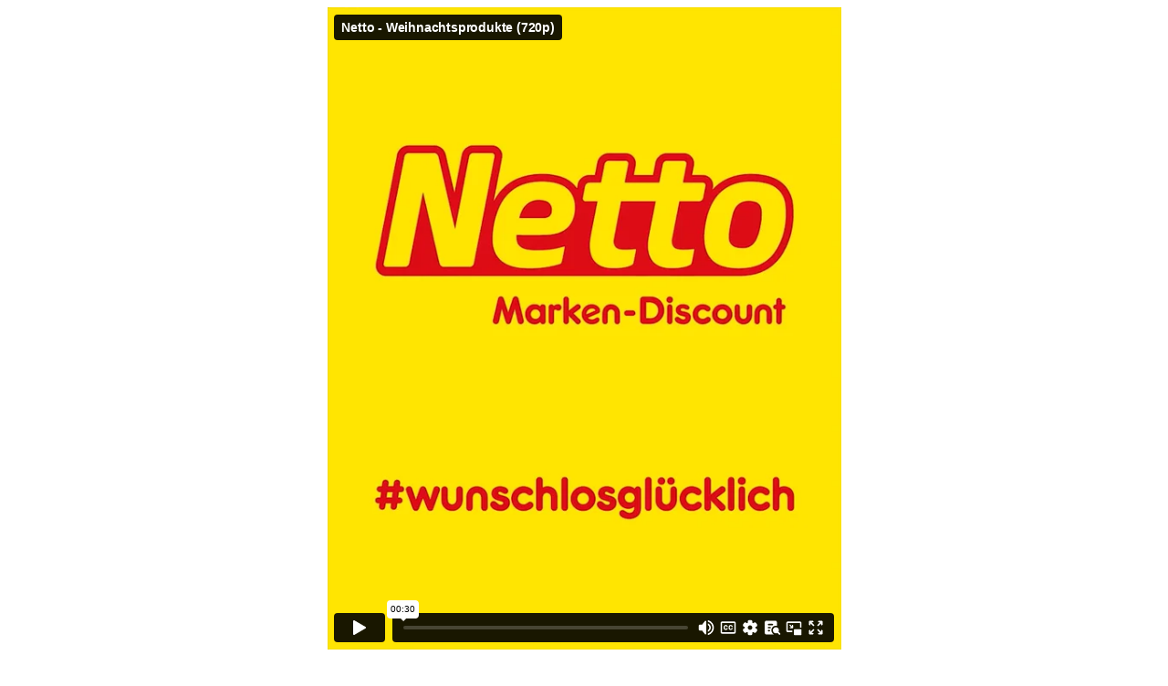

--- FILE ---
content_type: text/html; charset=UTF-8
request_url: https://blaze-talents.com/vimeo-video/netto-weihnachtsprodukte-720p/
body_size: 420
content:

	<div id="primary" class="content-area video">
		<main id="main" class="site-main">

		
<article id="post-2567" class="post-2567 vimeo-video type-vimeo-video status-publish format-video has-post-thumbnail hentry vimeo-videos-barbara-matthias profession-director">

	<div class="entry-content single-video-content">
		<div class="video-main">
			<div class="vwrap"><iframe style="visibility:visible;" id="CFVimVideoPlayer103" src="https://player.vimeo.com/video/785242775?api=1&amp;autopause=1&amp;autoplay=0&amp;title=1&amp;byline=0&amp;portrait=0&amp;loop=0&amp;color=&amp;player_id=CFVimVideoPlayer103" width="100%" height="100%" frameborder="0" webkitallowfullscreen="" mozallowfullscreen="" allowfullscreen=""></iframe></div><div class="vinfo"><div><h3>Netto &#8211; Weihnachtsprodukte (720p)</h3><p>Director: Carlo Oppermann<br /></p></div><div><p class="rep">Represented by <strong></strong></p></div></div>		</div>
		<div class="video-aside">
			
		</div>
	</div><!-- .entry-content -->

</article><!-- #post-2567 -->

		</main><!-- #main -->
	</div><!-- #primary -->



--- FILE ---
content_type: text/html; charset=UTF-8
request_url: https://player.vimeo.com/video/785242775?api=1&autopause=1&autoplay=0&title=1&byline=0&portrait=0&loop=0&color=&player_id=CFVimVideoPlayer103
body_size: 6692
content:
<!DOCTYPE html>
<html lang="en">
<head>
  <meta charset="utf-8">
  <meta name="viewport" content="width=device-width,initial-scale=1,user-scalable=yes">
  
  <link rel="canonical" href="https://player.vimeo.com/video/785242775">
  <meta name="googlebot" content="noindex,indexifembedded">
  
  
  <title>Netto - Weihnachtsprodukte (720p) on Vimeo</title>
  <style>
      body, html, .player, .fallback {
          overflow: hidden;
          width: 100%;
          height: 100%;
          margin: 0;
          padding: 0;
      }
      .fallback {
          
              background-color: transparent;
          
      }
      .player.loading { opacity: 0; }
      .fallback iframe {
          position: fixed;
          left: 0;
          top: 0;
          width: 100%;
          height: 100%;
      }
  </style>
  <link rel="modulepreload" href="https://f.vimeocdn.com/p/4.46.25/js/player.module.js" crossorigin="anonymous">
  <link rel="modulepreload" href="https://f.vimeocdn.com/p/4.46.25/js/vendor.module.js" crossorigin="anonymous">
  <link rel="preload" href="https://f.vimeocdn.com/p/4.46.25/css/player.css" as="style">
</head>

<body>


<div class="vp-placeholder">
    <style>
        .vp-placeholder,
        .vp-placeholder-thumb,
        .vp-placeholder-thumb::before,
        .vp-placeholder-thumb::after {
            position: absolute;
            top: 0;
            bottom: 0;
            left: 0;
            right: 0;
        }
        .vp-placeholder {
            visibility: hidden;
            width: 100%;
            max-height: 100%;
            height: calc(900 / 720 * 100vw);
            max-width: calc(720 / 900 * 100vh);
            margin: auto;
        }
        .vp-placeholder-carousel {
            display: none;
            background-color: #000;
            position: absolute;
            left: 0;
            right: 0;
            bottom: -60px;
            height: 60px;
        }
    </style>

    

    
        <style>
            .vp-placeholder-thumb {
                overflow: hidden;
                width: 100%;
                max-height: 100%;
                margin: auto;
            }
            .vp-placeholder-thumb::before,
            .vp-placeholder-thumb::after {
                content: "";
                display: block;
                filter: blur(7px);
                margin: 0;
                background: url(https://i.vimeocdn.com/video/1577824106-d0a077ca16e13973d9996c9391ec8c346dd3f1ac1a7188650cc5dea0e3f4893a-d?mw=80&q=85) 50% 50% / contain no-repeat;
            }
            .vp-placeholder-thumb::before {
                 
                margin: -30px;
            }
        </style>
    

    <div class="vp-placeholder-thumb"></div>
    <div class="vp-placeholder-carousel"></div>
    <script>function placeholderInit(t,h,d,s,n,o){var i=t.querySelector(".vp-placeholder"),v=t.querySelector(".vp-placeholder-thumb");if(h){var p=function(){try{return window.self!==window.top}catch(a){return!0}}(),w=200,y=415,r=60;if(!p&&window.innerWidth>=w&&window.innerWidth<y){i.style.bottom=r+"px",i.style.maxHeight="calc(100vh - "+r+"px)",i.style.maxWidth="calc("+n+" / "+o+" * (100vh - "+r+"px))";var f=t.querySelector(".vp-placeholder-carousel");f.style.display="block"}}if(d){var e=new Image;e.onload=function(){var a=n/o,c=e.width/e.height;if(c<=.95*a||c>=1.05*a){var l=i.getBoundingClientRect(),g=l.right-l.left,b=l.bottom-l.top,m=window.innerWidth/g*100,x=window.innerHeight/b*100;v.style.height="calc("+e.height+" / "+e.width+" * "+m+"vw)",v.style.maxWidth="calc("+e.width+" / "+e.height+" * "+x+"vh)"}i.style.visibility="visible"},e.src=s}else i.style.visibility="visible"}
</script>
    <script>placeholderInit(document,  false ,  true , "https://i.vimeocdn.com/video/1577824106-d0a077ca16e13973d9996c9391ec8c346dd3f1ac1a7188650cc5dea0e3f4893a-d?mw=80\u0026q=85",  720 ,  900 );</script>
</div>

<div id="player" class="player"></div>
<script>window.playerConfig = {"cdn_url":"https://f.vimeocdn.com","vimeo_api_url":"api.vimeo.com","request":{"files":{"dash":{"cdns":{"akfire_interconnect_quic":{"avc_url":"https://vod-adaptive-ak.vimeocdn.com/exp=1769071974~acl=%2F74fa52d3-1a8f-4f0f-9e7c-c62bea62592d%2Fpsid%3D8cbbd389432c715f2ccff21ec0a00e8b4ed7a8cbb2eafd9e9cd796bf994ae5d6%2F%2A~hmac=6c027291eafa3934d8f9bb49ee177aba6aa252223eef36f1a65eca0bad19abba/74fa52d3-1a8f-4f0f-9e7c-c62bea62592d/psid=8cbbd389432c715f2ccff21ec0a00e8b4ed7a8cbb2eafd9e9cd796bf994ae5d6/v2/playlist/av/primary/prot/cXNyPTE/playlist.json?omit=av1-hevc\u0026pathsig=8c953e4f~jwjkPzl0z_tdSEZmS9UarBP6ncUAIUEuIP7m3sBU8sE\u0026qsr=1\u0026r=dXM%3D\u0026rh=3DGkwE","origin":"gcs","url":"https://vod-adaptive-ak.vimeocdn.com/exp=1769071974~acl=%2F74fa52d3-1a8f-4f0f-9e7c-c62bea62592d%2Fpsid%3D8cbbd389432c715f2ccff21ec0a00e8b4ed7a8cbb2eafd9e9cd796bf994ae5d6%2F%2A~hmac=6c027291eafa3934d8f9bb49ee177aba6aa252223eef36f1a65eca0bad19abba/74fa52d3-1a8f-4f0f-9e7c-c62bea62592d/psid=8cbbd389432c715f2ccff21ec0a00e8b4ed7a8cbb2eafd9e9cd796bf994ae5d6/v2/playlist/av/primary/prot/cXNyPTE/playlist.json?pathsig=8c953e4f~jwjkPzl0z_tdSEZmS9UarBP6ncUAIUEuIP7m3sBU8sE\u0026qsr=1\u0026r=dXM%3D\u0026rh=3DGkwE"},"fastly_skyfire":{"avc_url":"https://skyfire.vimeocdn.com/1769071974-0x5e581bb9b7919d83c0db83f630da53f240b511d2/74fa52d3-1a8f-4f0f-9e7c-c62bea62592d/psid=8cbbd389432c715f2ccff21ec0a00e8b4ed7a8cbb2eafd9e9cd796bf994ae5d6/v2/playlist/av/primary/prot/cXNyPTE/playlist.json?omit=av1-hevc\u0026pathsig=8c953e4f~jwjkPzl0z_tdSEZmS9UarBP6ncUAIUEuIP7m3sBU8sE\u0026qsr=1\u0026r=dXM%3D\u0026rh=3DGkwE","origin":"gcs","url":"https://skyfire.vimeocdn.com/1769071974-0x5e581bb9b7919d83c0db83f630da53f240b511d2/74fa52d3-1a8f-4f0f-9e7c-c62bea62592d/psid=8cbbd389432c715f2ccff21ec0a00e8b4ed7a8cbb2eafd9e9cd796bf994ae5d6/v2/playlist/av/primary/prot/cXNyPTE/playlist.json?pathsig=8c953e4f~jwjkPzl0z_tdSEZmS9UarBP6ncUAIUEuIP7m3sBU8sE\u0026qsr=1\u0026r=dXM%3D\u0026rh=3DGkwE"}},"default_cdn":"akfire_interconnect_quic","separate_av":true,"streams":[{"profile":"c3347cdf-6c91-4ab3-8d56-737128e7a65f","id":"1fcef716-b327-4f9e-bfae-a6bb0fca42d7","fps":29.98,"quality":"360p"},{"profile":"f9e4a5d7-8043-4af3-b231-641ca735a130","id":"6fe487a3-5ab6-4e84-8d3c-f25eea2bdfa0","fps":29.98,"quality":"540p"},{"profile":"d0b41bac-2bf2-4310-8113-df764d486192","id":"bd49f61b-fdc1-4a96-bc92-55775254c379","fps":29.98,"quality":"240p"},{"profile":"f3f6f5f0-2e6b-4e90-994e-842d1feeabc0","id":"f8b031ac-e3c2-4a82-9e22-4b625eed905f","fps":29.98,"quality":"720p"}],"streams_avc":[{"profile":"c3347cdf-6c91-4ab3-8d56-737128e7a65f","id":"1fcef716-b327-4f9e-bfae-a6bb0fca42d7","fps":29.98,"quality":"360p"},{"profile":"f9e4a5d7-8043-4af3-b231-641ca735a130","id":"6fe487a3-5ab6-4e84-8d3c-f25eea2bdfa0","fps":29.98,"quality":"540p"},{"profile":"d0b41bac-2bf2-4310-8113-df764d486192","id":"bd49f61b-fdc1-4a96-bc92-55775254c379","fps":29.98,"quality":"240p"},{"profile":"f3f6f5f0-2e6b-4e90-994e-842d1feeabc0","id":"f8b031ac-e3c2-4a82-9e22-4b625eed905f","fps":29.98,"quality":"720p"}]},"hls":{"captions":"https://vod-adaptive-ak.vimeocdn.com/exp=1769071974~acl=%2F74fa52d3-1a8f-4f0f-9e7c-c62bea62592d%2Fpsid%3D8cbbd389432c715f2ccff21ec0a00e8b4ed7a8cbb2eafd9e9cd796bf994ae5d6%2F%2A~hmac=6c027291eafa3934d8f9bb49ee177aba6aa252223eef36f1a65eca0bad19abba/74fa52d3-1a8f-4f0f-9e7c-c62bea62592d/psid=8cbbd389432c715f2ccff21ec0a00e8b4ed7a8cbb2eafd9e9cd796bf994ae5d6/v2/playlist/av/primary/sub/63794953-c-en-x-autogen/prot/cXNyPTE/playlist.m3u8?ext-subs=1\u0026omit=opus\u0026pathsig=8c953e4f~rjD3_h1sTdRHxkNAVIgtMuylU5ISzW-5tT856p1Tq0k\u0026qsr=1\u0026r=dXM%3D\u0026rh=3DGkwE\u0026sf=fmp4","cdns":{"akfire_interconnect_quic":{"avc_url":"https://vod-adaptive-ak.vimeocdn.com/exp=1769071974~acl=%2F74fa52d3-1a8f-4f0f-9e7c-c62bea62592d%2Fpsid%3D8cbbd389432c715f2ccff21ec0a00e8b4ed7a8cbb2eafd9e9cd796bf994ae5d6%2F%2A~hmac=6c027291eafa3934d8f9bb49ee177aba6aa252223eef36f1a65eca0bad19abba/74fa52d3-1a8f-4f0f-9e7c-c62bea62592d/psid=8cbbd389432c715f2ccff21ec0a00e8b4ed7a8cbb2eafd9e9cd796bf994ae5d6/v2/playlist/av/primary/sub/63794953-c-en-x-autogen/prot/cXNyPTE/playlist.m3u8?ext-subs=1\u0026omit=av1-hevc-opus\u0026pathsig=8c953e4f~rjD3_h1sTdRHxkNAVIgtMuylU5ISzW-5tT856p1Tq0k\u0026qsr=1\u0026r=dXM%3D\u0026rh=3DGkwE\u0026sf=fmp4","captions":"https://vod-adaptive-ak.vimeocdn.com/exp=1769071974~acl=%2F74fa52d3-1a8f-4f0f-9e7c-c62bea62592d%2Fpsid%3D8cbbd389432c715f2ccff21ec0a00e8b4ed7a8cbb2eafd9e9cd796bf994ae5d6%2F%2A~hmac=6c027291eafa3934d8f9bb49ee177aba6aa252223eef36f1a65eca0bad19abba/74fa52d3-1a8f-4f0f-9e7c-c62bea62592d/psid=8cbbd389432c715f2ccff21ec0a00e8b4ed7a8cbb2eafd9e9cd796bf994ae5d6/v2/playlist/av/primary/sub/63794953-c-en-x-autogen/prot/cXNyPTE/playlist.m3u8?ext-subs=1\u0026omit=opus\u0026pathsig=8c953e4f~rjD3_h1sTdRHxkNAVIgtMuylU5ISzW-5tT856p1Tq0k\u0026qsr=1\u0026r=dXM%3D\u0026rh=3DGkwE\u0026sf=fmp4","origin":"gcs","url":"https://vod-adaptive-ak.vimeocdn.com/exp=1769071974~acl=%2F74fa52d3-1a8f-4f0f-9e7c-c62bea62592d%2Fpsid%3D8cbbd389432c715f2ccff21ec0a00e8b4ed7a8cbb2eafd9e9cd796bf994ae5d6%2F%2A~hmac=6c027291eafa3934d8f9bb49ee177aba6aa252223eef36f1a65eca0bad19abba/74fa52d3-1a8f-4f0f-9e7c-c62bea62592d/psid=8cbbd389432c715f2ccff21ec0a00e8b4ed7a8cbb2eafd9e9cd796bf994ae5d6/v2/playlist/av/primary/sub/63794953-c-en-x-autogen/prot/cXNyPTE/playlist.m3u8?ext-subs=1\u0026omit=opus\u0026pathsig=8c953e4f~rjD3_h1sTdRHxkNAVIgtMuylU5ISzW-5tT856p1Tq0k\u0026qsr=1\u0026r=dXM%3D\u0026rh=3DGkwE\u0026sf=fmp4"},"fastly_skyfire":{"avc_url":"https://skyfire.vimeocdn.com/1769071974-0x5e581bb9b7919d83c0db83f630da53f240b511d2/74fa52d3-1a8f-4f0f-9e7c-c62bea62592d/psid=8cbbd389432c715f2ccff21ec0a00e8b4ed7a8cbb2eafd9e9cd796bf994ae5d6/v2/playlist/av/primary/sub/63794953-c-en-x-autogen/prot/cXNyPTE/playlist.m3u8?ext-subs=1\u0026omit=av1-hevc-opus\u0026pathsig=8c953e4f~rjD3_h1sTdRHxkNAVIgtMuylU5ISzW-5tT856p1Tq0k\u0026qsr=1\u0026r=dXM%3D\u0026rh=3DGkwE\u0026sf=fmp4","captions":"https://skyfire.vimeocdn.com/1769071974-0x5e581bb9b7919d83c0db83f630da53f240b511d2/74fa52d3-1a8f-4f0f-9e7c-c62bea62592d/psid=8cbbd389432c715f2ccff21ec0a00e8b4ed7a8cbb2eafd9e9cd796bf994ae5d6/v2/playlist/av/primary/sub/63794953-c-en-x-autogen/prot/cXNyPTE/playlist.m3u8?ext-subs=1\u0026omit=opus\u0026pathsig=8c953e4f~rjD3_h1sTdRHxkNAVIgtMuylU5ISzW-5tT856p1Tq0k\u0026qsr=1\u0026r=dXM%3D\u0026rh=3DGkwE\u0026sf=fmp4","origin":"gcs","url":"https://skyfire.vimeocdn.com/1769071974-0x5e581bb9b7919d83c0db83f630da53f240b511d2/74fa52d3-1a8f-4f0f-9e7c-c62bea62592d/psid=8cbbd389432c715f2ccff21ec0a00e8b4ed7a8cbb2eafd9e9cd796bf994ae5d6/v2/playlist/av/primary/sub/63794953-c-en-x-autogen/prot/cXNyPTE/playlist.m3u8?ext-subs=1\u0026omit=opus\u0026pathsig=8c953e4f~rjD3_h1sTdRHxkNAVIgtMuylU5ISzW-5tT856p1Tq0k\u0026qsr=1\u0026r=dXM%3D\u0026rh=3DGkwE\u0026sf=fmp4"}},"default_cdn":"akfire_interconnect_quic","separate_av":true}},"file_codecs":{"av1":[],"avc":["1fcef716-b327-4f9e-bfae-a6bb0fca42d7","6fe487a3-5ab6-4e84-8d3c-f25eea2bdfa0","bd49f61b-fdc1-4a96-bc92-55775254c379","f8b031ac-e3c2-4a82-9e22-4b625eed905f"],"hevc":{"dvh1":[],"hdr":[],"sdr":[]}},"lang":"en","referrer":"https://blaze-talents.com/vimeo-video/netto-weihnachtsprodukte-720p/","cookie_domain":".vimeo.com","signature":"24a3cfb6b19ab275c80c420aaf2ffa64","timestamp":1769068374,"expires":3600,"text_tracks":[{"id":63794953,"lang":"en-x-autogen","url":"https://captions.vimeo.com/captions/63794953.vtt?expires=1769071974\u0026sig=41e27d8fe331d0438b84a3479126e3312942d580","kind":"captions","label":"English (auto-generated)","provenance":"ai_generated","default":true}],"thumb_preview":{"url":"https://videoapi-sprites.vimeocdn.com/video-sprites/image/45763344-a818-43ab-a6d5-5549e8a23b7e.0.jpeg?ClientID=sulu\u0026Expires=1769071974\u0026Signature=fd8036c7b52d45afb796a0626962b2b91a95bddf","height":2640,"width":2112,"frame_height":240,"frame_width":192,"columns":11,"frames":120},"currency":"USD","session":"306a11c814e25bcc6e8763045ac467eb86f41da61769068374","cookie":{"volume":1,"quality":null,"hd":0,"captions":null,"transcript":null,"captions_styles":{"color":null,"fontSize":null,"fontFamily":null,"fontOpacity":null,"bgOpacity":null,"windowColor":null,"windowOpacity":null,"bgColor":null,"edgeStyle":null},"audio_language":null,"audio_kind":null,"qoe_survey_vote":0},"build":{"backend":"31e9776","js":"4.46.25"},"urls":{"js":"https://f.vimeocdn.com/p/4.46.25/js/player.js","js_base":"https://f.vimeocdn.com/p/4.46.25/js","js_module":"https://f.vimeocdn.com/p/4.46.25/js/player.module.js","js_vendor_module":"https://f.vimeocdn.com/p/4.46.25/js/vendor.module.js","locales_js":{"de-DE":"https://f.vimeocdn.com/p/4.46.25/js/player.de-DE.js","en":"https://f.vimeocdn.com/p/4.46.25/js/player.js","es":"https://f.vimeocdn.com/p/4.46.25/js/player.es.js","fr-FR":"https://f.vimeocdn.com/p/4.46.25/js/player.fr-FR.js","ja-JP":"https://f.vimeocdn.com/p/4.46.25/js/player.ja-JP.js","ko-KR":"https://f.vimeocdn.com/p/4.46.25/js/player.ko-KR.js","pt-BR":"https://f.vimeocdn.com/p/4.46.25/js/player.pt-BR.js","zh-CN":"https://f.vimeocdn.com/p/4.46.25/js/player.zh-CN.js"},"ambisonics_js":"https://f.vimeocdn.com/p/external/ambisonics.min.js","barebone_js":"https://f.vimeocdn.com/p/4.46.25/js/barebone.js","chromeless_js":"https://f.vimeocdn.com/p/4.46.25/js/chromeless.js","three_js":"https://f.vimeocdn.com/p/external/three.rvimeo.min.js","vuid_js":"https://f.vimeocdn.com/js_opt/modules/utils/vuid.min.js","hive_sdk":"https://f.vimeocdn.com/p/external/hive-sdk.js","hive_interceptor":"https://f.vimeocdn.com/p/external/hive-interceptor.js","proxy":"https://player.vimeo.com/static/proxy.html","css":"https://f.vimeocdn.com/p/4.46.25/css/player.css","chromeless_css":"https://f.vimeocdn.com/p/4.46.25/css/chromeless.css","fresnel":"https://arclight.vimeo.com/add/player-stats","player_telemetry_url":"https://arclight.vimeo.com/player-events","telemetry_base":"https://lensflare.vimeo.com"},"flags":{"plays":1,"dnt":0,"autohide_controls":0,"preload_video":"metadata_on_hover","qoe_survey_forced":0,"ai_widget":0,"ecdn_delta_updates":0,"disable_mms":0,"check_clip_skipping_forward":0},"country":"US","client":{"ip":"13.59.22.235"},"ab_tests":{"cross_origin_texttracks":{"group":"variant","track":false,"data":null},"restrict_max_quality_unless_visible":{"group":"control","track":true,"data":null}},"atid":"3115248055.1769068374","ai_widget_signature":"e78a949569f06a9ea82711c9c60716dc270dfbf7d5543c18297a31243e6c3e6e_1769071974","config_refresh_url":"https://player.vimeo.com/video/785242775/config/request?atid=3115248055.1769068374\u0026expires=3600\u0026referrer=https%3A%2F%2Fblaze-talents.com%2Fvimeo-video%2Fnetto-weihnachtsprodukte-720p%2F\u0026session=306a11c814e25bcc6e8763045ac467eb86f41da61769068374\u0026signature=24a3cfb6b19ab275c80c420aaf2ffa64\u0026time=1769068374\u0026v=1"},"player_url":"player.vimeo.com","video":{"id":785242775,"title":"Netto - Weihnachtsprodukte (720p)","width":720,"height":900,"duration":30,"url":"","share_url":"https://vimeo.com/785242775","embed_code":"\u003ciframe title=\"vimeo-player\" src=\"https://player.vimeo.com/video/785242775?h=a09e377cdf\" width=\"640\" height=\"360\" frameborder=\"0\" referrerpolicy=\"strict-origin-when-cross-origin\" allow=\"autoplay; fullscreen; picture-in-picture; clipboard-write; encrypted-media; web-share\"   allowfullscreen\u003e\u003c/iframe\u003e","default_to_hd":0,"privacy":"disable","embed_permission":"public","thumbnail_url":"https://i.vimeocdn.com/video/1577824106-d0a077ca16e13973d9996c9391ec8c346dd3f1ac1a7188650cc5dea0e3f4893a-d","owner":{"id":25189671,"name":"BitebyBernadette/TalentMgmt","img":"https://i.vimeocdn.com/portrait/26333299_60x60?sig=f3d5c1141df5f00f9433200d81e6daef8c88933df5afea2f01c78fe9a56186cc\u0026v=1\u0026region=us","img_2x":"https://i.vimeocdn.com/portrait/26333299_60x60?sig=f3d5c1141df5f00f9433200d81e6daef8c88933df5afea2f01c78fe9a56186cc\u0026v=1\u0026region=us","url":"https://vimeo.com/talentmanagement","account_type":"business"},"spatial":0,"live_event":null,"version":{"current":null,"available":[{"id":507648714,"file_id":3528560604,"is_current":true}]},"unlisted_hash":null,"rating":{"id":3},"fps":29.98,"bypass_token":"eyJ0eXAiOiJKV1QiLCJhbGciOiJIUzI1NiJ9.eyJjbGlwX2lkIjo3ODUyNDI3NzUsImV4cCI6MTc2OTA3MTk4MH0.-qFoI5SVwHPU3pf3y_JSxC0lJvHgz4-8BtbphBP3t3Q","channel_layout":"stereo","ai":0,"locale":""},"user":{"id":0,"team_id":0,"team_origin_user_id":0,"account_type":"none","liked":0,"watch_later":0,"owner":0,"mod":0,"logged_in":0,"private_mode_enabled":0,"vimeo_api_client_token":"eyJhbGciOiJIUzI1NiIsInR5cCI6IkpXVCJ9.eyJzZXNzaW9uX2lkIjoiMzA2YTExYzgxNGUyNWJjYzZlODc2MzA0NWFjNDY3ZWI4NmY0MWRhNjE3NjkwNjgzNzQiLCJleHAiOjE3NjkwNzE5NzQsImFwcF9pZCI6MTE4MzU5LCJzY29wZXMiOiJwdWJsaWMgc3RhdHMifQ.SJixRv0065ppU4Uk2yQZv4n-lrrHm244EbBh-fvu_q0"},"view":1,"vimeo_url":"vimeo.com","embed":{"audio_track":"","autoplay":0,"autopause":1,"dnt":0,"editor":0,"keyboard":1,"log_plays":1,"loop":0,"muted":0,"on_site":0,"texttrack":"","transparent":1,"outro":"beginning","playsinline":1,"quality":null,"player_id":"CFVimVideoPlayer103","api":null,"app_id":"","color":"ffffff","color_one":"000000","color_two":"ffffff","color_three":"ffffff","color_four":"000000","context":"embed.main","settings":{"auto_pip":1,"badge":0,"byline":0,"collections":0,"color":0,"force_color_one":0,"force_color_two":0,"force_color_three":0,"force_color_four":0,"embed":0,"fullscreen":1,"like":0,"logo":0,"playbar":1,"portrait":0,"pip":1,"share":0,"spatial_compass":0,"spatial_label":0,"speed":1,"title":1,"volume":1,"watch_later":0,"watch_full_video":1,"controls":1,"airplay":1,"audio_tracks":1,"chapters":1,"chromecast":1,"cc":1,"transcript":1,"quality":1,"play_button_position":0,"ask_ai":0,"skipping_forward":1,"debug_payload_collection_policy":"default"},"create_interactive":{"has_create_interactive":false,"viddata_url":""},"min_quality":null,"max_quality":null,"initial_quality":null,"prefer_mms":1}}</script>
<script>const fullscreenSupported="exitFullscreen"in document||"webkitExitFullscreen"in document||"webkitCancelFullScreen"in document||"mozCancelFullScreen"in document||"msExitFullscreen"in document||"webkitEnterFullScreen"in document.createElement("video");var isIE=checkIE(window.navigator.userAgent),incompatibleBrowser=!fullscreenSupported||isIE;window.noModuleLoading=!1,window.dynamicImportSupported=!1,window.cssLayersSupported=typeof CSSLayerBlockRule<"u",window.isInIFrame=function(){try{return window.self!==window.top}catch(e){return!0}}(),!window.isInIFrame&&/twitter/i.test(navigator.userAgent)&&window.playerConfig.video.url&&(window.location=window.playerConfig.video.url),window.playerConfig.request.lang&&document.documentElement.setAttribute("lang",window.playerConfig.request.lang),window.loadScript=function(e){var n=document.getElementsByTagName("script")[0];n&&n.parentNode?n.parentNode.insertBefore(e,n):document.head.appendChild(e)},window.loadVUID=function(){if(!window.playerConfig.request.flags.dnt&&!window.playerConfig.embed.dnt){window._vuid=[["pid",window.playerConfig.request.session]];var e=document.createElement("script");e.async=!0,e.src=window.playerConfig.request.urls.vuid_js,window.loadScript(e)}},window.loadCSS=function(e,n){var i={cssDone:!1,startTime:new Date().getTime(),link:e.createElement("link")};return i.link.rel="stylesheet",i.link.href=n,e.getElementsByTagName("head")[0].appendChild(i.link),i.link.onload=function(){i.cssDone=!0},i},window.loadLegacyJS=function(e,n){if(incompatibleBrowser){var i=e.querySelector(".vp-placeholder");i&&i.parentNode&&i.parentNode.removeChild(i);let a=`/video/${window.playerConfig.video.id}/fallback`;window.playerConfig.request.referrer&&(a+=`?referrer=${window.playerConfig.request.referrer}`),n.innerHTML=`<div class="fallback"><iframe title="unsupported message" src="${a}" frameborder="0"></iframe></div>`}else{n.className="player loading";var t=window.loadCSS(e,window.playerConfig.request.urls.css),r=e.createElement("script"),o=!1;r.src=window.playerConfig.request.urls.js,window.loadScript(r),r["onreadystatechange"in r?"onreadystatechange":"onload"]=function(){!o&&(!this.readyState||this.readyState==="loaded"||this.readyState==="complete")&&(o=!0,playerObject=new VimeoPlayer(n,window.playerConfig,t.cssDone||{link:t.link,startTime:t.startTime}))},window.loadVUID()}};function checkIE(e){e=e&&e.toLowerCase?e.toLowerCase():"";function n(r){return r=r.toLowerCase(),new RegExp(r).test(e);return browserRegEx}var i=n("msie")?parseFloat(e.replace(/^.*msie (\d+).*$/,"$1")):!1,t=n("trident")?parseFloat(e.replace(/^.*trident\/(\d+)\.(\d+).*$/,"$1.$2"))+4:!1;return i||t}
</script>
<script nomodule>
  window.noModuleLoading = true;
  var playerEl = document.getElementById('player');
  window.loadLegacyJS(document, playerEl);
</script>
<script type="module">try{import("").catch(()=>{})}catch(t){}window.dynamicImportSupported=!0;
</script>
<script type="module">if(!window.dynamicImportSupported||!window.cssLayersSupported){if(!window.noModuleLoading){window.noModuleLoading=!0;var playerEl=document.getElementById("player");window.loadLegacyJS(document,playerEl)}var moduleScriptLoader=document.getElementById("js-module-block");moduleScriptLoader&&moduleScriptLoader.parentElement.removeChild(moduleScriptLoader)}
</script>
<script type="module" id="js-module-block">if(!window.noModuleLoading&&window.dynamicImportSupported&&window.cssLayersSupported){const n=document.getElementById("player"),e=window.loadCSS(document,window.playerConfig.request.urls.css);import(window.playerConfig.request.urls.js_module).then(function(o){new o.VimeoPlayer(n,window.playerConfig,e.cssDone||{link:e.link,startTime:e.startTime}),window.loadVUID()}).catch(function(o){throw/TypeError:[A-z ]+import[A-z ]+module/gi.test(o)&&window.loadLegacyJS(document,n),o})}
</script>

<script type="application/ld+json">{"embedUrl":"https://player.vimeo.com/video/785242775?h=a09e377cdf","thumbnailUrl":"https://i.vimeocdn.com/video/1577824106-d0a077ca16e13973d9996c9391ec8c346dd3f1ac1a7188650cc5dea0e3f4893a-d?f=webp","name":"Netto - Weihnachtsprodukte (720p)","description":"This is \"Netto - Weihnachtsprodukte (720p)\" by \"BitebyBernadette/TalentMgmt\" on Vimeo, the home for high quality videos and the people who love them.","duration":"PT30S","uploadDate":"2022-12-30T11:31:38-05:00","@context":"https://schema.org/","@type":"VideoObject"}</script>

</body>
</html>


--- FILE ---
content_type: text/vtt; charset=utf-8
request_url: https://captions.vimeo.com/captions/63794953.vtt?expires=1769071974&sig=41e27d8fe331d0438b84a3479126e3312942d580
body_size: 446
content:
WEBVTT

1
00:00:07.200 --> 00:00:07.200
it
